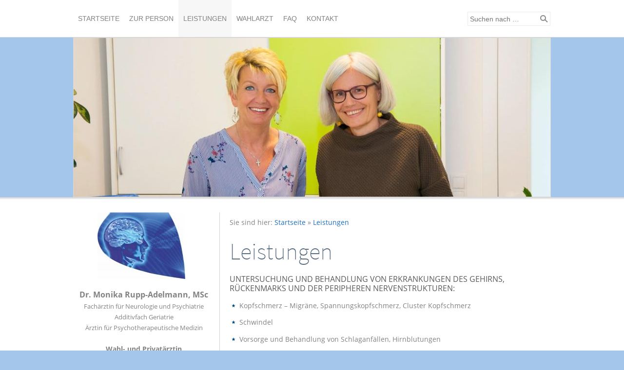

--- FILE ---
content_type: text/html; charset=utf-8
request_url: https://neuromedizin.at/leistungen/
body_size: 2654
content:
<!DOCTYPE html>

<html lang="de">
	<head>
		<title>Dr. Rupp-Adelmann - Leistungen</title>
		<meta charset="UTF-8" />
		<link rel="icon" href="../images/pictures/w7e34060a0e1a0011f4618859fd8e829/Logo%2016_16.png?w=16&amp;h=16&amp;r=3" type="image/png" />
		<link rel="apple-touch-icon" sizes="114x114" href="../images/pictures/w7e34060a0e1a0011f4618859fd8e829/Logo%20144_144.png?w=114&h=114&r=3" />
		<link rel="apple-touch-icon" sizes="144x144" href="../images/pictures/w7e34060a0e1a0011f4618859fd8e829/Logo%20144_144.png?w=144&h=144&r=3" />
		<link rel="apple-touch-icon" sizes="72x72" href="../images/pictures/w7e34060a0e1a0011f4618859fd8e829/Logo%20144_144.png?w=72&h=72&r=3" />
		<link rel="apple-touch-icon" href="../images/pictures/w7e34060a0e1a0011f4618859fd8e829/Logo%20144_144.png?w=57&h=57&r=3" />
		<meta name="generator" content="SIQUANDO Pro (#8590-9075)" />
		<meta name="description" content="Dr. Monika Rupp-Adelmann, Neurologin in Wien und Wolkersdorf, Fachärztin für Neurologie und Psychiatrie, Geriatrie, Ärztin für Psychotherapeutische Medizin, Führerscheinuntersuchung, Migräne-Sprechstunde, Palliativmedizin, Parkinson, Schlaganfall / Neuro-Rehabilitation, Alzheimer; Deutsch, Englisch, Französisch, Behindertengerecht, Aufzug" />
		<meta name="keywords" content="Neuromedizin, Rupp, Adelmann, Dr. , Neurologie, Neurologe, Wolkersdorf, Wien, Fachärztin für Neurologie und Psychiatrie, Geriatrie, Ärztin für Psychotherapeutische Medizin, Fachspezifische Psychosomat. Medizin (Spezialisierung), ÖÄK-Diplom, Geriatrie, Palliativmedizin (ÖÄK-Diplom), Psychosomatische Medizin, Psychotherapeutische Medizin, Alzheimer, Angst / Panik / Zwänge, Palliativmedizin, Depressive Erkrankungen, Führerscheinuntersuchung, Migräne-Sprechstunde, Parkinson, Schlaganfall / Neuro-Rehabilitation; Deutsch, Englisch, Französisch" />
		<link rel="stylesheet" href="../classes/plugins/ngpluginlightbox/css/" />
		<link rel="stylesheet" href="../classes/plugins/ngplugintypography/css/" />
		<link rel="stylesheet" href="../classes/plugins/ngpluginlayout/ngpluginlayoutflex/css/" />
		<link rel="stylesheet" href="../classes/plugins/ngpluginnavigation/ngpluginnavigationhorizontal/css/?id=nav" />
		<link rel="stylesheet" href="../classes/plugins/ngpluginnavigation/ngpluginnavigationcommon/css/?id=common" />
		<link rel="stylesheet" href="../classes/plugins/ngpluginparagraph/ngpluginparagraphtext/css/style.css" />
		<link rel="stylesheet" href="../classes/plugins/ngpluginparagraph/ngpluginparagraphlist/css/style.css" />
		<link rel="stylesheet" href="../classes/plugins/ngplugintypography/css/opensans.css" />
		<script src="../js/jquery.js"></script>
		<script src="../classes/plugins/ngpluginlightbox/js/lightbox.js"></script>
		<style>
		<!--
.paragraphborder_w7e3406080f12eb76831336265682201
{
	min-height: 1px;
	margin: 0px;
	padding: 0px 50px 0px 50px;
	background: #ffffff;
	border-color: #d9d8ce;
	border-width: 0px;
	border-style: solid;
}

.sqrallwaysfullwidth>.paragraph>.paragraphborder_w7e3406080f12eb76831336265682201 {
	border-left-width: 0;
	border-right-width: 0;
	padding: 0;	
}

@media screen and (max-width: 1023px) {
	.sqrmobilefullwidth>.paragraph>.paragraphborder_w7e3406080f12eb76831336265682201 {
		border-left-width: 0;
		border-right-width: 0;
		padding: 0;	
	}
}
.paragraphborder_w7e3406080c0c35a9631336265682201
{
	min-height: 1px;
	margin: 0px;
	padding: 10px 0px 10px 10px;
	border-color: #d3d3d3;
	border-width: 0px;
	border-style: solid;
}

.sqrallwaysfullwidth>.paragraph>.paragraphborder_w7e3406080c0c35a9631336265682201 {
	border-left-width: 0;
	border-right-width: 0;
	padding: 0;	
}

@media screen and (max-width: 1023px) {
	.sqrmobilefullwidth>.paragraph>.paragraphborder_w7e3406080c0c35a9631336265682201 {
		border-left-width: 0;
		border-right-width: 0;
		padding: 0;	
	}
}
		-->
		</style>
		
	</head>
	

	<body>	
		<div id="navouterbox">
			<div id="nav">
				<ul>
	<li><a href="../">Startseite</a></li>
<li><a href="../zur-person/">Zur Person</a></li>
<li class="active"><a href="./">Leistungen</a></li>
<li><a href="../wahlarzt/">Wahlarzt</a></li>
<li><a href="../faq/">FAQ</a></li>
<li><a href="../kontakt/">Kontakt</a></li>

</ul>
<form action="../common/special/search.html"  >
	<input placeholder="Suchen nach …" type="text" name="criteria"  />
	<button type="submit"></button>
</form>

				<div class="clearfix"></div>
			</div>
		</div>

 	
		<div id="eyecatcherouterbox">			
			<div id="eyecatcher">
				<a href=".."><img alt="" src="../images/pictures/w7e34060a0e1a0011f4618859fd8e829/_12w4467srgb.jpg?w=978&amp;r=1" style="border: none; display: block; width:978px;height:326px;" /></a>
			</div>
		</div>



		<div id="containermainouterbox">
			<div id="containermain">
 			
			<div id="containerleft" style="width:280px">
	
				<div  id="sidebarleft">
								





<div class="paragraph" style="margin-bottom:0px;"><div class="paragraphborder_w7e3406080f12eb76831336265682201" style="width: 180px;">
	<div style="position: relative">


<a title="" href="../images/pictures/w7e34060a0e1a0011f4618859fd8e829/Kopf.jpg" class="gallery">

<img alt=""  src="../images/pictures/w7e34060a0e1a0011f4618859fd8e829/Kopf.jpg?w=180&amp;h=137" class="picture"  style="width:180px;height:137px;"/>

</a>






</div>
</div></div>












<div class="paragraph" style=""><div class="paragraphborder_w7e3406080c0c35a9631336265682201" style="width: 270px;">
	



<p style="text-align:center"><span style="font-weight:bold;font-size:16px">Dr. Monika Rupp-Adelmann</span><span style="font-weight:bold;font-size:16px">, MSc</span><br/><span style="font-size:13px">Fachärztin für Neurologie und Psychiatrie</span><br/><span style="font-size:13px">Additivfach Geriatrie</span><br/><span style="font-size:13px">Ärztin für Psychotherapeutische Medizin</span><br/><br/><strong>Wahl</strong><strong>- und Privat</strong><strong>ärztin</strong><br/><br/><span style="font-family:'Open Sans',Verdana,Helvetica,sans-serif">Annagasse 18</span><br/><span style="font-family:'Open Sans',Verdana,Helvetica,sans-serif">A-2120 Wolkersdorf</span><br/><a href="../kontakt/"><span style="font-family:'Open Sans',Verdana,Helvetica,sans-serif">Anfahrt</span></a><br/><br/><span style="font-family:'Open Sans',Verdana,Helvetica,sans-serif">Wagramerstraße 25/1/6/10</span><br/><span style="font-family:'Open Sans',Verdana,Helvetica,sans-serif">A-1220 Wien</span><br/><a href="../kontakt/"><span style="font-family:'Open Sans',Verdana,Helvetica,sans-serif">Anfahrt</span></a><br/><br/><span style="font-weight:bold;font-family:'Open Sans',Verdana,Helvetica,sans-serif">Ordinationszeiten</span><span style="font-family:'Open Sans',Verdana,Helvetica,sans-serif">: </span><br/><span style="font-family:'Open Sans',Verdana,Helvetica,sans-serif">täglich, nach Vereinbarung</span><br/><br/><span style="font-weight:bold;font-family:'Open Sans',Verdana,Helvetica,sans-serif">Kontakt</span><span style="font-family:'Open Sans',Verdana,Helvetica,sans-serif">:</span><br/><span style="font-family:'Open Sans',Verdana,Helvetica,sans-serif">Tel.: </span><a href="tel:+436642454118"><span style="font-family:'Open Sans',Verdana,Helvetica,sans-serif">0664 / 24 54 118</span></a><br/><span style="font-family:'Open Sans',Verdana,Helvetica,sans-serif">e-Mail: </span><a href="mailto:dr.rupp@neuromedizin.at"><span style="font-family:'Open Sans',Verdana,Helvetica,sans-serif">dr.rupp@neuromedizin.at</span></a></p>


<div class="clearfix"></div>

</div></div>










				</div>
			</div>
				
				<div  id="content" style="width:659px">
<p class="breadcrumbs">Sie sind hier: <a href="../">Startseite</a> » <a href="./">Leistungen</a></p>
				
<h1>Leistungen</h1>
				





<h2>Untersuchung und Behandlung von Erkrankungen des Gehirns, Rückenmarks und der peripheren Nervenstrukturen:</h2><div class="paragraph" style="margin-bottom:0px;">






<div class="clearfix"></div>
</div>












<div class="paragraph" style="margin-bottom:20px;"><ul class="list" style="list-style: url(../classes/plugins/ngpluginparagraph/ngpluginparagraphlist/styles/bluestar.png)"><li><p><span style="font-family:'Open Sans',Verdana,Helvetica,sans-serif">Kopfschmerz – Migräne, Spannungskopfschmerz, Cluster Kopfschmerz</span></p></li><li><p style="font-family:Times New Roman;font-size:16px"><span style="font-family:'Open Sans',Verdana,Helvetica,sans-serif;font-size:14px">Schwindel </span></p></li><li><p style="font-family:Times New Roman;font-size:16px"><span style="font-family:'Open Sans',Verdana,Helvetica,sans-serif;font-size:14px">Vorsorge und Behandlung von Schlaganfällen, Hirnblutungen</span></p></li><li><p><span style="font-family:'Open Sans',Verdana,Helvetica,sans-serif">Wirbelsäulenbeschwerden und Bandscheibenleiden</span></p></li><li><p><span style="font-family:'Open Sans',Verdana,Helvetica,sans-serif">Carpaltunnelsyndrom, Polyneuropathie</span></p></li><li><p><span style="font-family:'Open Sans',Verdana,Helvetica,sans-serif">Parkinsonerkrankung</span></p></li><li><p><span style="font-family:'Open Sans',Verdana,Helvetica,sans-serif">Multiple Sklerose</span></p></li><li><p><span style="font-family:'Open Sans',Verdana,Helvetica,sans-serif">Anfallsleiden-Epilepsie</span></p></li><li><p><span style="font-family:'Open Sans',Verdana,Helvetica,sans-serif">Gedächtnis – und Konzentrationsstörungen, Verwirrtheit</span></p></li><li><p><span style="font-family:'Open Sans',Verdana,Helvetica,sans-serif">Alzheimererkrankung und andere Demenzen</span></p></li><li><p><span style="font-family:'Open Sans',Verdana,Helvetica,sans-serif">Ticstörung</span></p></li></ul></div>












<h2>Untersuchung und Behandlung psychischer Erkrankungen:</h2><div class="paragraph" style="margin-bottom:0px;">






<div class="clearfix"></div>
</div>












<div class="paragraph" style="margin-bottom:20px;"><ul class="list" style="list-style: url(../classes/plugins/ngpluginparagraph/ngpluginparagraphlist/styles/bluestar.png)"><li><p><span style="font-family:'Open Sans',Verdana,Helvetica,sans-serif">Depression</span></p></li><li><p style="font-family:Times New Roman;font-size:16px"><span style="font-family:'Open Sans',Verdana,Helvetica,sans-serif;font-size:14px">Manie</span></p></li><li><p style="font-family:Times New Roman;font-size:16px"><span style="font-family:'Open Sans',Verdana,Helvetica,sans-serif;font-size:14px">Angst-, Zwang-, Panikstörungen</span></p></li><li><p><span style="font-family:'Open Sans',Verdana,Helvetica,sans-serif">bipolare Erkrankung</span></p></li><li><p><span style="font-family:'Open Sans',Verdana,Helvetica,sans-serif">Erschöpfungszustände – Burn out</span></p></li><li><p><span style="font-family:'Open Sans',Verdana,Helvetica,sans-serif">Schlafstörungen</span></p></li><li><p><span style="font-family:'Open Sans',Verdana,Helvetica,sans-serif">Verhaltensauffälligkeiten</span></p></li><li><p><span style="font-family:'Open Sans',Verdana,Helvetica,sans-serif">Verwirrtheit, Desorientiertheit</span></p></li></ul></div>












<h2>Erlernen von Entspannungstechniken: </h2><div class="paragraph" style="margin-bottom:0px;">






<div class="clearfix"></div>
</div>












<div class="paragraph" style="margin-bottom:20px;"><ul class="list" style="list-style: url(../classes/plugins/ngpluginparagraph/ngpluginparagraphlist/styles/bluestar.png)"><li><p>Progressive Muskelentspannung nach Jacobson</p></li><li><p style="font-family:Times New Roman;font-size:16px"><span style="font-family:'Open Sans',Verdana,Helvetica,sans-serif;font-size:14px">Atemtechniken</span></p></li></ul></div>












<h2>Psychotherapeutische Medizin (Integrative Therapie)</h2><div class="paragraph" style="margin-bottom:20px;">






<div class="clearfix"></div>
</div>












<h2>Führerscheinuntersuchungen</h2><div class="paragraph" style="margin-bottom:20px;">






<div class="clearfix"></div>
</div>












<h2>Botulinumtoxinbehandlungen bei Spastik, Blepharospasmus und Dystonie</h2><div class="paragraph" style="margin-bottom:0px;">






<div class="clearfix"></div>
</div>










				
				
				
				</div>
				
				

				<div class="clearfix"></div>
			</div>
		</div>
		<div id="commonouterbox">
			<div id="common">
				<p>
	<a  href="../common/info/index.html">Datenschutz</a>
|	<a  href="../common/info/w7e3408081126002a7786957aae54ecc">Impressum</a>
</p>
			</div>
		</div>
	</body>
</html>	

--- FILE ---
content_type: text/css; charset=utf-8
request_url: https://neuromedizin.at/classes/plugins/ngplugintypography/css/
body_size: 393
content:
@import url("opensans.css");
@import url("sourcesanspro.css");

.sqpnavicon {
    width: 1.1em;
    height: 1.1em;
    display: inline-block;
    vertical-align: -0.18em;
    margin-right: 0.5em;
    border: 0;
    padding: 0;
}

.sqplinkicon {
    width: 1em;
    height: 1em;
    display: inline-block;
    vertical-align: -0.2em;
    margin-right: 0.2em;
    border: 0;
    padding: 0;
}


BODY {
	margin: 0;
	font: 14px 'Open Sans',Verdana,Helvetica,sans-serif;
	color: #828282;
}

.clearfix {
	clear: both;
}

h1 {
	font: 48px 'Source Sans Pro',Verdana,Helvetica,sans-serif;
	color: #596c80;
	margin: 0px 0 0px 0;
	line-height: 1.6;
}

h2 {
	font: 16px 'Open Sans',Verdana,Helvetica,sans-serif;
	color: #5a5a5a;
	text-transform: uppercase;
	margin: 10px 0 0px 0;
	line-height: 1.2;
}

h3, h3>a {
	font: 14px 'Open Sans',Verdana,Helvetica,sans-serif;
	color: #5a5a5a;
	text-transform: uppercase;
	margin: 10px 0 10px 0;
	line-height: 1.2;
	text-decoration: none;
}

h4 {
	font: 14px 'Open Sans',Verdana,Helvetica,sans-serif;
	color: #000000;
	text-transform: uppercase;
	margin: 10px 0 10px 0;
	line-height: 1.6;
}

h5 {
	font: italic 14px 'Trebuchet MS','Lucida Grande','Lucida Sans Unicode','Lucida Sans',Tahoma,sans-serif;
	color: #000000;
	margin: 10px 0 10px 0;
	line-height: 1.6;
}

h6 {
	font: 14px 'Trebuchet MS','Lucida Grande','Lucida Sans Unicode','Lucida Sans',Tahoma,sans-serif;
	color: #000000;
	margin: 10px 0 10px 0;
	line-height: 1.6;
}

p {
	margin: 10px 0 10px 0;
	line-height: 1.6;
}

p a, .ngcontent a, a.nglink {
	
	
	
	color: #1d6dc1;
	text-decoration: none;
}

p a:hover, .ngcontent a:hover, a.nglink:hover {
	font-weight: normal;
	
	font-style: normal;
	
	text-transform: none;
	
	color: #a4c6eb;
	text-decoration: underline;
}

h3 a:hover {
	color: #a4c6eb;
	text-decoration: underline;
}

img.picture {
	display: block;
	border: 0;
}


.paragraph {
	margin-bottom: 10px;
}

--- FILE ---
content_type: text/css; charset=utf-8
request_url: https://neuromedizin.at/classes/plugins/ngpluginlayout/ngpluginlayoutflex/css/
body_size: 313
content:
HTML {
	background: #a4c6eb;
}

BODY {
	margin: 0px 0px 0px 0px;	
}

#navouterbox {
	background: #ffffff;
	border-bottom: 1px solid #d7d7d7;
}

#nav
{
	position: relative;
	width: 980px;
	margin: 0px auto 0px auto;
	padding: 0px;
	border-color: #d3d3d3;
	border-width: 0px 0px 0px 0px;
	border-style: solid;
}

#eyecatcherouterbox {
	background: #a4c6eb;
}

#eyecatcher
{
	width: 978px;
	margin: 0px auto 0px auto;
	padding: 0px;
	border-color: #d7d7d7;
	border-width: 1px;
	border-style: solid;
}

#headerouterbox {
}

#header
{
	width: 958px;
	margin: 0px auto 10px auto;
	padding: 10px;
	border-color: #d3d3d3;
	border-width: 1px;
	border-style: solid;
}

#containermainouterbox {
	background: url(../../../../../images/gradient/?s=d7d7d7&e=ffffff&h=4) repeat-x #ffffff;
	border-top: 1px solid #d7d7d7;
}

#containermain
{
	width: 980px;
	margin: 0px auto 0px auto;
	padding: 30px 0px 30px 0px;
	border-color: #d3d3d3;
	border-width: 0px;
	border-style: solid;
}

#containerleft
{
	width: 960px;
	margin: 0px 20px 0px 0px;
	padding: 0px;
	border-color: #d3d3d3;
	border-width: 0px;
	border-style: solid;
}

#containerright
{
	width: 960px;
	margin: 0px 0px 0px 20px;
	padding: 0px;
	border-color: #d3d3d3;
	border-width: 0px;
	border-style: solid;
}

#sidebarleft
{
	width: 280px;
	margin: 0px 0px 0px 0px;
	padding: 0px 0px 0px 0px;
	border-color: #d3d3d3;
	border-width: 0px 0px 0px 0px;
	border-style: solid;
}

#sidebarright
{
	width: 200px;
	margin: 0px 0px 0px 10px;
	padding: 10px;
	border-color: #d3d3d3;
	border-width: 1px;
	border-style: solid;
}

#containerleft, #containerright {
	min-height: 1px;
	float: left;
}


#content
{
	min-height: 1px;
	float: left;
	margin: 0px;
	padding: 0px 0px 0px 20px;
	border-color: #d3d3d3;
	border-width: 0px 0px 0px 1px;
	border-style: solid;
}




#navleft
{
	width: 240px;
	margin: 0px 10px 10px 0px;
	padding: 0px;
	background: #a4c6eb;
	border-color: #d3d3d3;
	border-width: 0px;
	border-style: solid;
}

#navright
{
	width: 240px;
	margin: 0px 0px 10px 10px;
	padding: 0px;
	background: #a4c6eb;
	border-color: #d3d3d3;
	border-width: 0px;
	border-style: solid;
}





#footerouterbox {
	background: #a4c6eb;
}

#footer
{
	width: 980px;
	margin: 0px auto 0px auto;
	padding: 20px 0px 20px 0px;
	border-color: #d3d3d3;
	border-width: 0px;
	border-style: solid;
}

#commonouterbox {
	border-top: 1px solid #ffffff;
}


#common
{
	width: 980px;
	margin: 10px auto 10px auto;
	padding: 0px;
	border-color: #d3d3d3;
	border-width: 0px;
	border-style: solid;
}

#logoleft
{
	width: 200px;
	margin: 0px 10px 10px 0px;
	padding: 10px;
	border-color: #d3d3d3;
	border-width: 1px;
	border-style: solid;
}

#logoleft img {
	display: block;
	border: 0;
}

#logoright
{
	width: 200px;
	margin: 0px 0px 10px 10px;
	padding: 10px;
	border-color: #d3d3d3;
	border-width: 1px;
	border-style: solid;
}

#logoright img {
	display: block;
	border: 0;
}


.logo 
{
	display: block;
}

--- FILE ---
content_type: text/css; charset=utf-8
request_url: https://neuromedizin.at/classes/plugins/ngpluginnavigation/ngpluginnavigationhorizontal/css/?id=nav
body_size: 293
content:
#nav ul {
	list-style:none;
	margin: 0;
	padding: 0;
	display: block;
}

#nav>ul>li {
	float:left;
	margin: 0;
	padding: 0;
	position:relative;
	cursor: pointer;
}


#nav a {
	color: #828282;
	padding: 30px 10px 30px 10px;
	text-decoration: none;
	display: block;
	font-size: 14px; 
	font-family: 'Trebuchet MS','Lucida Grande','Lucida Sans Unicode','Lucida Sans',Tahoma,sans-serif;
 
	text-transform: uppercase;


}

#nav li.active a 
{
 
	color: #828282;
 
	background: #f7f7f7;
		
	text-decoration: none;
}

#nav a:hover 
{
 
	color: #596c80 !important;
 
	background: url(../../../../../images/pictures/layoutpictures/greensboro/markergreensboro.jpg) !important;
		
	text-decoration: none !important;
}


#nav form {
	border-color: #ebebeb;
	border-width: 1px;
	border-style: solid;
	background: #ffffff;
	position: absolute;
	top: 24px;
	right: 1px;
	display: block;
	padding: 4px;
	width: 160px;
}

#nav form input {
	color: #828282;
	width: 120px;	
	border: 0;
	background: transparent;
	outline: 0;
	margin: 0;
	padding: 0;
	font-size: 14px; 
	font-family: 'Trebuchet MS','Lucida Grande','Lucida Sans Unicode','Lucida Sans',Tahoma,sans-serif;
 
	
}

#nav button {
	background: url(./../../../ngpluginparagraph/ngpluginparagraphsearch/styles/default.png) no-repeat;
	position: absolute;
	right: 4px;
	top: 50%;
	margin-top: -8px;
	width: 16px;
	height: 16px;
	border: 0;
	cursor: pointer;
}


--- FILE ---
content_type: text/css; charset=utf-8
request_url: https://neuromedizin.at/classes/plugins/ngpluginnavigation/ngpluginnavigationcommon/css/?id=common
body_size: 26
content:
#common a, #common p {
	color: #ffffff;
	font-size: 12px; 
	font-family: 'Trebuchet MS','Lucida Grande','Lucida Sans Unicode','Lucida Sans',Tahoma,sans-serif;
	font-weight: normal; 
	font-style: normal;
	text-transform: uppercase;
}

#common p {
	text-align: center;
	margin: 0;
	padding: 0;
}

#common a {
	text-decoration: none;
}

#common a:hover 
{
	color: #000000;
	text-decoration: none;	

}

--- FILE ---
content_type: text/css
request_url: https://neuromedizin.at/classes/plugins/ngplugintypography/css/sourcesanspro.css
body_size: -56
content:
@font-face {
  font-family: 'Source Sans Pro';
  font-style: normal;
  font-weight: normal;
  src: local('Source Sans Pro ExtraLight'), local('SourceSansPro-ExtraLight'), url(./../fonts/sourcesanspro-extralight-webfont.woff) format('woff');
}